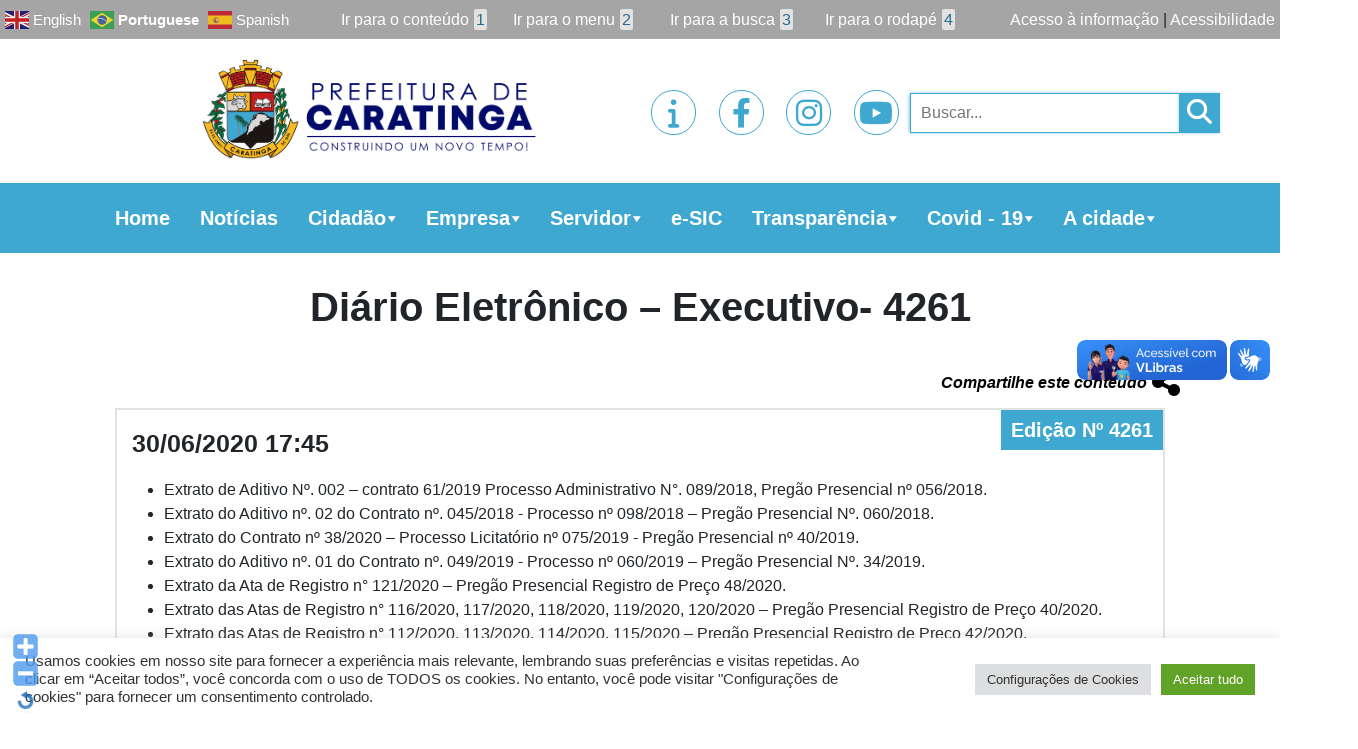

--- FILE ---
content_type: application/javascript
request_url: https://caratinga.mg.gov.br/wp-content/plugins/wp-font-resizer/js/fontResizer.js?ver=6.9
body_size: 107
content:
jQuery.noConflict();jQuery(function($){function changeSize(element,size){var fsize;var current=parseInt(element.css('font-size'));if(size=="smaller"){fsize=current-2;if(fsize>=10){element.css('font-size',fsize+'px');}}if(size=="bigger"){fsize=current+2;if(fsize<=40){element.css('font-size',fsize+'px');}}}$('.plusfont').on('click',function(){changeSize($('body'),'bigger');})
$('.minusfont').on('click',function(){changeSize($('body'),'smaller');})
$('.reloadfont').on('click',function(){$('html body').css('font-size','');})});